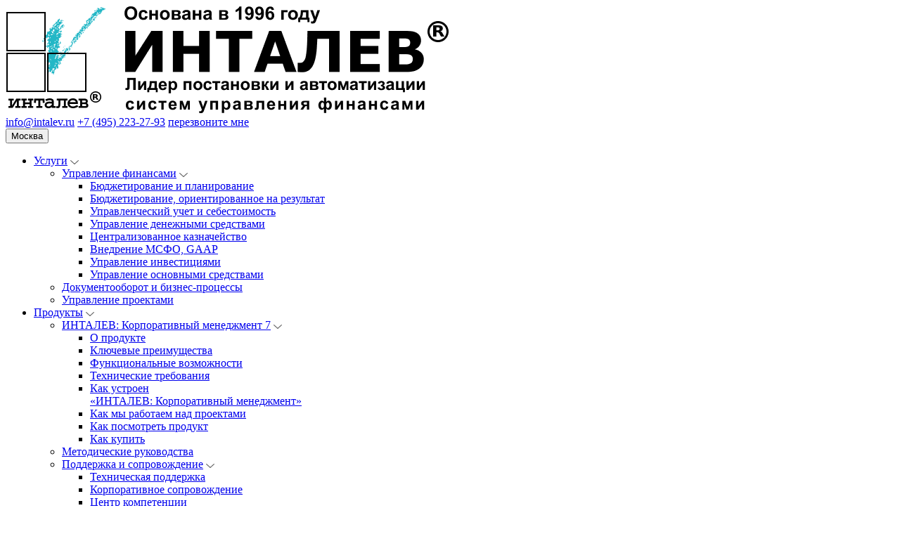

--- FILE ---
content_type: text/html; charset=UTF-8
request_url: https://www.intalev.ru/clients/reviews/text_review.php?ID=101
body_size: 37155
content:
<!DOCTYPE html>
<html lang="ru">
<head>
	<meta charset="utf-8">
	<meta name="viewport" content="width=device-width, initial-scale=1, maximum-scale=1">
	<title>Постановка и автоматизация бюджетного планирования в компании &quot;Оптсервис&quot; на базе &quot;ИНТАЛЕВ: Корпоративный менеджмент&quot; | ИНТАЛЕВ</title>
	<meta http-equiv="Content-Type" content="text/html; charset=UTF-8" />
<meta name="robots" content="index, follow" />
<meta name="description" content="Постановка и автоматизация бюджетного планирования в компании &amp;quot;Оптсервис&amp;quot; на базе &amp;quot;ИНТАЛЕВ: Корпоративный менеджмент&amp;quot;. Отзывы клиентов о сотрудничестве со специалистами группы компаний ИНТАЛЕВ." />
<link href="/bitrix/cache/css/ru/main/template_e3f152e003f3659dfba19b15bdb62ce8/template_e3f152e003f3659dfba19b15bdb62ce8_v1.css?1745911767132543" type="text/css"  data-template-style="true" rel="stylesheet" />
<script type="text/javascript">var _ba = _ba || []; _ba.push(["aid", "9c0dd919d7161ea136cd2dc2d8029efe"]); _ba.push(["host", "www.intalev.ru"]); (function() {var ba = document.createElement("script"); ba.type = "text/javascript"; ba.async = true;ba.src = (document.location.protocol == "https:" ? "https://" : "http://") + "bitrix.info/ba.js";var s = document.getElementsByTagName("script")[0];s.parentNode.insertBefore(ba, s);})();</script>


	<link rel="shortcut icon" href="/favicon.ico" type="image/x-icon">
	</head>
<body>
		<div class="wrapper">
	
	<header class="header">
			<div class="container">
				<div class="header__wrapper">
					<div class="header__logo">
						<a href="/">
							<img src="/local/assets/images/dist/logo.png" alt="">
						</a>
					</div>
					<div class="header__info">
						<div class="header__info--top">
							<a class="header__info--email" href="mailto:info@intalev.ru">info@intalev.ru</a>
							<a class="header__info--tel" href="tel:+7  (495) 223-27-93">+7  (495) 223-27-93</a>
							<a href="#callback" class="header__info--callme popup-link" href="#">перезвоните мне</a>
							<select name="" class="header__info--city" id="select-city">
								<option value="58" selected>Москва</option>
								<option value="27716" >Санкт-Петербург</option>
							</select>
						</div>
						<div class="header__info--bottom">
							<div class="header__menu menu">
								<div class="menu__icon">
									<span></span>
								</div>
								<nav class="menu__body">
									


<ul class="menu__list">
						<li class="underline-one ">
				<a class="menu__link" href="/services/">Услуги</a>
				<span class="menu__arrow">
					<svg width="12" height="6" viewBox="0 0 12 6" fill="none" xmlns="http://www.w3.org/2000/svg">
						<path d="M6.42828 5.84073L11.8229 0.940257C12.059 0.725228 12.059 0.376845 11.8229 0.161272C11.5867 -0.0537573 11.203 -0.0537573 10.9668 0.161272L6.0003 4.67305L1.03376 0.161816C0.797568 -0.0532136 0.413932 -0.0532136 0.177143 0.161816C-0.059048 0.376845 -0.059048 0.72577 0.177143 0.9408L5.57167 5.84127C5.80542 6.053 6.19508 6.053 6.42828 5.84073Z" fill="black" fill-opacity="0.6"/>
					</svg>
				</span>
				<ul class="menu__sub-list">
									<li class="">
				<a class="menu__sub-link" href="/services/finance/">Управление финансами</a>
				<span class="menu__arrow-2">
					<svg width="12" height="6" viewBox="0 0 12 6" fill="none" xmlns="http://www.w3.org/2000/svg">
						<path d="M6.42828 5.84073L11.8229 0.940257C12.059 0.725228 12.059 0.376845 11.8229 0.161272C11.5867 -0.0537573 11.203 -0.0537573 10.9668 0.161272L6.0003 4.67305L1.03376 0.161816C0.797568 -0.0532136 0.413932 -0.0532136 0.177143 0.161816C-0.059048 0.376845 -0.059048 0.72577 0.177143 0.9408L5.57167 5.84127C5.80542 6.053 6.19508 6.053 6.42828 5.84073Z" fill="black" fill-opacity="0.6"/>
					</svg>
				</span>
				<ul class="menu__sub-list-2">
											<li class="">
					<a class="menu__sub-link" href="/services/finance/byudjetirovanie/">Бюджетирование и планирование</a></li>
											<li class="">
					<a class="menu__sub-link" href="/services/finance/bor/">Бюджетирование, ориентированное на результат</a></li>
											<li class="">
					<a class="menu__sub-link" href="/services/finance/uchet/">Управленческий учет и себестоимость</a></li>
											<li class="">
					<a class="menu__sub-link" href="/services/finance/liquidity/">Управление денежными средствами</a></li>
											<li class="">
					<a class="menu__sub-link" href="/services/finance/menedzhment/">Централизованное казначейство</a></li>
											<li class="">
					<a class="menu__sub-link" href="/services/finance/msfo/">Внедрение МСФО, GAAP</a></li>
											<li class="">
					<a class="menu__sub-link" href="/services/finance/investment/">Управление инвестициями</a></li>
											<li class="">
					<a class="menu__sub-link" href="/services/finance/assets/">Управление основными средствами</a></li>
						</ul></li>								<li class="">
					<a class="menu__sub-link" href="/services/biznes_processy/">Документооборот и бизнес-процессы</a></li>
											<li class="">
					<a class="menu__sub-link" href="/services/upravlenie_proektami/">Управление проектами</a></li>
						</ul>						<li class="underline-one ">
				<a class="menu__link" href="/products/">Продукты</a>
				<span class="menu__arrow">
					<svg width="12" height="6" viewBox="0 0 12 6" fill="none" xmlns="http://www.w3.org/2000/svg">
						<path d="M6.42828 5.84073L11.8229 0.940257C12.059 0.725228 12.059 0.376845 11.8229 0.161272C11.5867 -0.0537573 11.203 -0.0537573 10.9668 0.161272L6.0003 4.67305L1.03376 0.161816C0.797568 -0.0532136 0.413932 -0.0532136 0.177143 0.161816C-0.059048 0.376845 -0.059048 0.72577 0.177143 0.9408L5.57167 5.84127C5.80542 6.053 6.19508 6.053 6.42828 5.84073Z" fill="black" fill-opacity="0.6"/>
					</svg>
				</span>
				<ul class="menu__sub-list">
									<li class="">
				<a class="menu__sub-link" href="/products/km/">ИНТАЛЕВ: Корпоративный менеджмент 7</a>
				<span class="menu__arrow-2">
					<svg width="12" height="6" viewBox="0 0 12 6" fill="none" xmlns="http://www.w3.org/2000/svg">
						<path d="M6.42828 5.84073L11.8229 0.940257C12.059 0.725228 12.059 0.376845 11.8229 0.161272C11.5867 -0.0537573 11.203 -0.0537573 10.9668 0.161272L6.0003 4.67305L1.03376 0.161816C0.797568 -0.0532136 0.413932 -0.0532136 0.177143 0.161816C-0.059048 0.376845 -0.059048 0.72577 0.177143 0.9408L5.57167 5.84127C5.80542 6.053 6.19508 6.053 6.42828 5.84073Z" fill="black" fill-opacity="0.6"/>
					</svg>
				</span>
				<ul class="menu__sub-list-2">
											<li class="">
					<a class="menu__sub-link" href="/products/km/about/">О продукте</a></li>
											<li class="">
					<a class="menu__sub-link" href="/products/km/about/key_benefits/">Ключевые преимущества</a></li>
											<li class="">
					<a class="menu__sub-link" href="/products/km/about/functionality/">Функциональные возможности</a></li>
											<li class="">
					<a class="menu__sub-link" href="/products/km/about/specifications/">Технические требования</a></li>
											<li class="">
					<a class="menu__sub-link" href="/products/km/about/structure/">Как устроен <br/>«ИНТАЛЕВ: Корпоративный менеджмент»</a></li>
											<li class="">
					<a class="menu__sub-link" href="/products/km/rost/">Как мы работаем над проектами</a></li>
											<li class="">
					<a class="menu__sub-link" href="/products/km/try/">Как посмотреть продукт</a></li>
											<li class="">
					<a class="menu__sub-link" href="/products/km/how_to_buy/">Как купить</a></li>
						</ul></li>								<li class="">
					<a class="menu__sub-link" href="/products/methodics/">Методические руководства</a></li>
									<li class="">
				<a class="menu__sub-link" href="/support/">Поддержка и сопровождение</a>
				<span class="menu__arrow-2">
					<svg width="12" height="6" viewBox="0 0 12 6" fill="none" xmlns="http://www.w3.org/2000/svg">
						<path d="M6.42828 5.84073L11.8229 0.940257C12.059 0.725228 12.059 0.376845 11.8229 0.161272C11.5867 -0.0537573 11.203 -0.0537573 10.9668 0.161272L6.0003 4.67305L1.03376 0.161816C0.797568 -0.0532136 0.413932 -0.0532136 0.177143 0.161816C-0.059048 0.376845 -0.059048 0.72577 0.177143 0.9408L5.57167 5.84127C5.80542 6.053 6.19508 6.053 6.42828 5.84073Z" fill="black" fill-opacity="0.6"/>
					</svg>
				</span>
				<ul class="menu__sub-list-2">
											<li class="">
					<a class="menu__sub-link" href="/support/ts.php">Техническая поддержка</a></li>
											<li class="">
					<a class="menu__sub-link" href="/support/ks.php">Корпоративное сопровождение</a></li>
											<li class="">
					<a class="menu__sub-link" href="/support/ck.php">Центр компетенции</a></li>
						</ul></li></ul>						<li class="underline-one ">
				<a class="menu__link" href="/industry/">Отрасли</a>
				<span class="menu__arrow">
					<svg width="12" height="6" viewBox="0 0 12 6" fill="none" xmlns="http://www.w3.org/2000/svg">
						<path d="M6.42828 5.84073L11.8229 0.940257C12.059 0.725228 12.059 0.376845 11.8229 0.161272C11.5867 -0.0537573 11.203 -0.0537573 10.9668 0.161272L6.0003 4.67305L1.03376 0.161816C0.797568 -0.0532136 0.413932 -0.0532136 0.177143 0.161816C-0.059048 0.376845 -0.059048 0.72577 0.177143 0.9408L5.57167 5.84127C5.80542 6.053 6.19508 6.053 6.42828 5.84073Z" fill="black" fill-opacity="0.6"/>
					</svg>
				</span>
				<ul class="menu__sub-list">
											<li class="">
					<a class="menu__sub-link" href="/industry/agro/">Агробизнес</a></li>
											<li class="">
					<a class="menu__sub-link" href="/industry/gov/">Госучреждения, ФГУПы</a></li>
											<li class="">
					<a class="menu__sub-link" href="/industry/development/">Девелопмент, строительство и EPC</a></li>
											<li class="">
					<a class="menu__sub-link" href="/industry/distribution/">Дистрибуция и трейдинг</a></li>
											<li class="">
					<a class="menu__sub-link" href="/industry/mining/">Добывающая промышленность</a></li>
											<li class="">
					<a class="menu__sub-link" href="/industry/manufacturing/">Машиностроение</a></li>
											<li class="">
					<a class="menu__sub-link" href="/industry/food/">Пищевая промышленность</a></li>
											<li class="">
					<a class="menu__sub-link" href="/industry/engineering/">Проектирование, инжиниринг и R&D</a></li>
											<li class="">
					<a class="menu__sub-link" href="/industry/horeca/">Рестораны, HoReCa</a></li>
											<li class="">
					<a class="menu__sub-link" href="/industry/retail/">Розница и автодилеры</a></li>
											<li class="">
					<a class="menu__sub-link" href="/industry/gservices/">Сервис добывающих компаний</a></li>
											<li class="">
					<a class="menu__sub-link" href="/industry/media/">СМИ</a></li>
											<li class="">
					<a class="menu__sub-link" href="/industry/transportation/">Транспорт и логистика</a></li>
											<li class="">
					<a class="menu__sub-link" href="/industry/finance/">Финансовый сектор</a></li>
											<li class="">
					<a class="menu__sub-link" href="/industry/holdings/">Холдинги и управляющие компании</a></li>
											<li class="">
					<a class="menu__sub-link" href="/industry/energy/">Энергетика и ЖКХ</a></li>
											<li class="">
					<a class="menu__sub-link" href="/industry/geophysical_services/">Геофизические услуги и изыскания</a></li>
						</ul>						<li class="underline-one ">
				<a class="menu__link" href="/clients/">Клиенты</a>
				<span class="menu__arrow">
					<svg width="12" height="6" viewBox="0 0 12 6" fill="none" xmlns="http://www.w3.org/2000/svg">
						<path d="M6.42828 5.84073L11.8229 0.940257C12.059 0.725228 12.059 0.376845 11.8229 0.161272C11.5867 -0.0537573 11.203 -0.0537573 10.9668 0.161272L6.0003 4.67305L1.03376 0.161816C0.797568 -0.0532136 0.413932 -0.0532136 0.177143 0.161816C-0.059048 0.376845 -0.059048 0.72577 0.177143 0.9408L5.57167 5.84127C5.80542 6.053 6.19508 6.053 6.42828 5.84073Z" fill="black" fill-opacity="0.6"/>
					</svg>
				</span>
				<ul class="menu__sub-list">
											<li class="active">
					<a class="menu__sub-link" href="/clients/reviews/">Отзывы клиентов</a></li>
											<li class="">
					<a class="menu__sub-link" href="/clients/projects/">Примеры проектов</a></li>
											<li class="">
					<a class="menu__sub-link" href="/clients/whyintalev.php">Почему выбирают ИНТАЛЕВ</a></li>
						</ul>						<li class="underline-one ">
				<a class="menu__link" href="/company/">Компания</a>
				<span class="menu__arrow">
					<svg width="12" height="6" viewBox="0 0 12 6" fill="none" xmlns="http://www.w3.org/2000/svg">
						<path d="M6.42828 5.84073L11.8229 0.940257C12.059 0.725228 12.059 0.376845 11.8229 0.161272C11.5867 -0.0537573 11.203 -0.0537573 10.9668 0.161272L6.0003 4.67305L1.03376 0.161816C0.797568 -0.0532136 0.413932 -0.0532136 0.177143 0.161816C-0.059048 0.376845 -0.059048 0.72577 0.177143 0.9408L5.57167 5.84127C5.80542 6.053 6.19508 6.053 6.42828 5.84073Z" fill="black" fill-opacity="0.6"/>
					</svg>
				</span>
				<ul class="menu__sub-list">
									<li class="">
				<a class="menu__sub-link" href="/company/about/">О компании</a>
				<span class="menu__arrow-2">
					<svg width="12" height="6" viewBox="0 0 12 6" fill="none" xmlns="http://www.w3.org/2000/svg">
						<path d="M6.42828 5.84073L11.8229 0.940257C12.059 0.725228 12.059 0.376845 11.8229 0.161272C11.5867 -0.0537573 11.203 -0.0537573 10.9668 0.161272L6.0003 4.67305L1.03376 0.161816C0.797568 -0.0532136 0.413932 -0.0532136 0.177143 0.161816C-0.059048 0.376845 -0.059048 0.72577 0.177143 0.9408L5.57167 5.84127C5.80542 6.053 6.19508 6.053 6.42828 5.84073Z" fill="black" fill-opacity="0.6"/>
					</svg>
				</span>
				<ul class="menu__sub-list-2">
											<li class="">
					<a class="menu__sub-link" href="/company/about/consulting/">Как мы работаем?</a></li>
						</ul></li>								<li class="">
					<a class="menu__sub-link" href="/company/news/">Новости</a></li>
											<li class="">
					<a class="menu__sub-link" href="/company/events/">Мероприятия</a></li>
											<li class="">
					<a class="menu__sub-link" href="/library/articles/all.php">Публикации</a></li>
											<li class="">
					<a class="menu__sub-link" href="/library/books/">Книги ИНТАЛЕВ</a></li>
											<li class="">
					<a class="menu__sub-link" href="/company/contacts/">Контакты</a></li>
						</ul>									<li class="underline-one ">
						<a class="menu__link" href="https://blog.intalev.ru" target="_blank">Блог</a>
												<li class="underline-one ">
						<a class="menu__link" href="/company/contacts/" >Контакты</a>
			
</ul>
								</nav>
							</div>
							
							<a href="#search" class="search-icon popup-link">
								<svg width="18" height="18" viewBox="0 0 15 15" fill="none"
									xmlns="http://www.w3.org/2000/svg">
									<path d="M5.84887 1C8.44051 1 10.6141 3.20915 10.6141 5.84314C10.6141 7.03268 10.1961 8.05229 9.52733 8.90196L13.8746 13.3203C14.0418 13.4902 14.0418 13.7451 13.8746 13.915C13.791 14 13.7074 14 13.5402 14C13.373 14 13.2894 14 13.2058 13.915L8.85852 9.49673C8.02251 10.2614 6.93569 10.6863 5.76527 10.6863C3.17363 10.6863 0.999999 8.47712 0.999999 5.84314C0.999999 3.20915 3.25723 1 5.84887 1ZM5.84887 9.8366C8.02251 9.8366 9.77813 8.05229 9.77813 5.84314C9.77813 3.63399 8.02251 1.84967 5.84887 1.84967C3.67524 1.84967 1.91961 3.63399 1.91961 5.84314C1.91961 8.05229 3.67524 9.8366 5.84887 9.8366Z"
										fill="#02abc1" stroke="#02abc1" stroke-width="1.1" />
								</svg>
							</a>
							<div id="search" class="popup search-popup">
								<div class="popup__body">
									<div class="popup__content">
										<form class="popup-search" action="/search/">
											<input type="text" name="q" placeholder="Введите поисковый запрос">
											<button class="btn btn-green" type="submit">Найти</button>
										</form>
									</div>
								</div>
							</div>
						
						</div>
					</div>
				</div>
			</div>
		</header>
		
		<main class="main">
						<section class="page-default">
			
									<div class="container">
							 <div class="breadcrumbs"><ul class="breadcrumbs-list"><li><a href="/">Главная</a><i>/</i></li><li><a href="/clients/">Клиенты</a><i>/</i></li><li><a href="/clients/reviews/">Отзывы клиентов</a><i>/</i></li><li><span class="active">Постановка и автоматизация бюджетного планирования в компании &amp;quot;Оптсервис&amp;quot; на базе &amp;quot;ИНТАЛЕВ: Корпоративный менеджмент&amp;quot;</span></li></ul></div>
							<div class="title-block"><h1>Постановка и автоматизация бюджетного планирования в компании &quot;Оптсервис&quot; на базе &quot;ИНТАЛЕВ: Корпоративный менеджмент&quot;</h1></div>								<div class="article-detail__wrapper">

	<div class="article-detail--left">
		
<p align="justify">Компания &laquo;Оптсервис&raquo; уже 20 лет успешно работает на рынке товаров для дома, бытовой химии, парфюмерии и косметики. Это вертикально интегрированный холдинг, объединяющий, помимо торгового предприятия, транспортное, логистическое предприятия и две компании по управлению недвижимостью. </p>
 
<p align="justify"></p>
 
<p align="justify">Перед проектом по постановке и автоматизации системы управления финансами в компании ставилась задача упорядочить данные управленческого учета, объединить их в одну базу с первичной информацией, сократив таким образом влияние «человеческого фактора» на экономическую оценку деятельности предприятия. Кроме того, планировалось сократить сроки формирования отчетности, получить возможность легко и быстро рассчитывать все опорные показатели. Ранее для анализа деятельности компании бухгалтерская информация бралась из программы «1С: Предприятие», и данные вручную заносились в MS Excel, где и проводились необходимые расчеты. </p>
 
<p align="justify"></p>
 
<p align="justify">На наше решение сотрудничать с компанией «ИНТАЛЕВ» повлияла их положительная репутация, готовность искать оптимальные пути решения проблем клиента, а также грамотно организованная презентация проекта. Окончательное решение о внедрении мы приняли после того, как в дружественной нам компании завершился аналогичный проект и начал приносить результаты.</p>
 
<p align="justify"></p>
 
<p align="justify">Для автоматизации был выбран программный продукт «ИНТАЛЕВ: Корпоративный менеджмент», редакция 6.2 (6.2.1.2). Проект стартовал в конце августа 2010 года. 4 марта следующего года был подписан протокол успешности первого блока работ «Бюджетное планирование».</p>
 
<p align="justify"></p>
 
<p align="justify">Внедрение проходило достаточно успешно. Основные проблемы в ходе работ возникали при систематизации учета, который должен объединить все наши предприятия, работающие в различных сферах бизнеса и имеющие свою специфику. Решения были найдены в некоторых случаях в унификации подхода, в некоторых &ndash; наоборот, в его дифференциации. </p>
 
<p align="justify"></p>
 
<p align="justify">Ключевые сотрудники отнеслись к нововведению с энтузиазмом, поскольку им были ярко продемонстрированы полезные свойства данного продукта. На данный момент программой пользуются 20 сотрудников. </p>
 
<p align="justify"></p>
 
<p align="justify">Специалистам других компаний, решившим так же автоматизировать систему управления на своем предприятии, мы бы хотели порекомендовать по максимуму вовлекать в процесс линейных исполнителей, поскольку именно они знают свои участки процесса досконально и почти наверняка имеют соображения, как их оптимизировать. </p>
 
<p align="justify"></p>
 
<p align="justify">Уже сейчас мы замечаем, что благодаря внедрению внимание первых руководителей к планированию их деятельности повысилось, картина результатов за предыдущие периоды стала более полной. </p>
 
<p align="justify"></p>
 
<p align="justify">Основное преимущество проектов «ИНТАЛЕВ» - это их высокопрофессиональное отношение к делу, стремление вникнуть и поучаствовать в поиске решения даже самой специфичной проблемы клиента. Консультанты легко и доступно проводят обучение, с готовностью берутся за корректировку уже существующих положений, очень внимательно относятся к пожеланиям клиента. Таким образом, наша оценка специалистам компании «ИНТАЛЕВ» - «отлично».</p>
 
<p align="justify"></p>
 
<p align="justify">Благодарим компанию «ИНТАЛЕВ» за плодотворную совместную работу, желаем поддерживать и дальше такой высокий уровень профессионализма, расширять географию присутствия, осваивать новые технологии. Будем рады дальнейшему сотрудничеству!</p>
 	</div>

	<div class="article-detail--right">
		<p>31.03.2011</p>
		<div><strong>Финансовый директор</strong></div>
		<p><strong>Елена Филипчук</strong></p>
		
					<div class="review-images">
									<a href="/upload/iblock/71f/1.jpg" data-fancybox="gallery">
											<img src="/upload/iblock/71f/1.jpg" alt="Постановка и автоматизация бюджетного планирования в компании &quot;Оптсервис&quot; на базе &quot;ИНТАЛЕВ: Корпоративный менеджмент&quot;" />
										</a>
							</div>
		
	</div>

</div>
			
							</div>
					</section>
				
					
	</main>

	<footer class="footer">
		<div class="container">
			<div class="footer__wrapper">
				<div class="footer--top">
					
	 <ul class="footer-menu">
					<li class="underline-one">
				<a href="/services/" >Услуги</a>
			</li>
					<li class="underline-one">
				<a href="/products/" >Продукты</a>
			</li>
					<li class="underline-one">
				<a href="/industry/" >Отрасли</a>
			</li>
					<li class="underline-one">
				<a href="/clients/" >Клиенты</a>
			</li>
					<li class="underline-one">
				<a href="/company/about/" >Компания</a>
			</li>
					<li class="underline-one">
				<a href="https://blog.intalev.ru" target="_blank">Блог</a>
			</li>
			</ul>		
					<div class="footer-soc">
						<a class="yandex-dzen underline-one" href="https://zen.yandex.ru/id/5b5720c7b00f5900ac9a7c64" target="_blank">Мы в <b>Яндекс.Дзен</b></a>
						<a class="telegram" href="https://t.me/joinchat/YMEAeDTMbbIyMDg6" target="_blank">Подписаться на нас в <b>telegram</b>
							<svg width="13" height="11" viewBox="0 0 13 11" fill="none" xmlns="http://www.w3.org/2000/svg">
								<path d="M0.796997 4.79053L8.54066 1.52554C9.30506 1.18544 11.8974 0.0971116 11.8974 0.0971116C11.8974 0.0971116 13.0938 -0.379033 12.9941 0.777318C12.9609 1.25346 12.695 2.91997 12.4291 4.72251L11.5982 10.0621C11.5982 10.0621 11.5318 10.8444 10.9668 10.9804C10.4018 11.1164 9.47123 10.5043 9.30506 10.3682C9.17212 10.2662 6.81246 8.73573 5.94836 7.9875C5.71572 7.78344 5.44984 7.37532 5.9816 6.89917C7.17804 5.77683 8.60713 4.38241 9.47123 3.49814C9.87005 3.09002 10.2689 2.13773 8.60713 3.29408L3.92105 6.52506C3.92105 6.52506 3.3893 6.86516 2.39226 6.55907C1.39522 6.25298 0.232009 5.84485 0.232009 5.84485C0.232009 5.84485 -0.565622 5.3347 0.796997 4.79053Z" fill="#02ABC1"/>
							</svg>
						</a>
					</div>
				</div>
				<div class="footer--bottom">
					<p>
						© 1999-2026, Компания ИНТАЛЕВ® <br>
						Тел./факс: <a href="tel:+7  (495) 223-27-93">+7  (495) 223-27-93</a><br>
						E-mail: <a href="mailto:info@intalev.ru">info@intalev.ru</a><br>
					</p>

					<div class="footer-logo">
						<img src="/local/assets/images/dist/logo.png" alt="">
					</div>
				</div>
			</div>
		</div>
	</footer>

</div><!-- /.wrapper -->

<div id="callback" class="popup form-popup form-popup--big">
	<div class="popup__body">
		<div class="popup__content">
			<div class="popup__title">Перезвоните мне</div>
			<div class="popup__text">
				<form class="popup-form js-form">
					<input type="hidden" name="page" value="/clients/reviews/text_review.php?ID=101">
					<input type="hidden" name="action" value="callback">
					<div class="form-row">
						<div class="form-item">
							<label for="user-name">
								Как к вам обращаться?*
								<input type="text" name="name" id="user-name" required>
							</label>
							<label for="user-phone">
								Контактный телефон*
								<input type="text" name="phone" id="user-phone" class="tel" required>
							</label>
							<label for="user-email">
								E-mail*
								<input type="text" name="email" id="user-email" required>
							</label>
						</div>
						<div class="form-item">
							<label for="user-organization">
								Название компании*
								<input type="text" name="organization" id="user-organization" required>
							</label>
							<label for="user-industry">
								Отрасль
								<input type="text" name="industry" id="user-industry">
							</label>
							<label for="user-message">
								Ваш запрос*
								<textarea name="message" id="user-message" required placeholder="Пожалуйста, опишите подробно запрос, чтобы с Вами связался эксперт требуемой специализации"></textarea>
							</label>
						</div>
					</div>
					<div class="checkbox">				
						<label class="custom-checkbox" for="user-checkbox">
							<input type="checkbox" name="privacy" required id="user-checkbox">
							<span>Я согласен с <a href="/politika.php" target="_blank">политикой<br> конфиденциальности</a></span>
						</label>
					</div>
					<button class="btn btn-green" type="submit">Отправить</button>
				</form>
			</div>
			<a href="#" class="popup__close close-popup">
				<svg width="22" height="21" viewBox="0 0 22 21" fill="none" xmlns="http://www.w3.org/2000/svg">
					<rect x="0.292725" y="20" width="28.2841" height="1.4142" transform="rotate(-45 0.292725 20)" fill="black"/>
					<rect x="1" width="28.2841" height="1.4142" transform="rotate(45 1 0)" fill="black"/>
				</svg>		
			</a>
		</div>
	</div>
</div>

<div id="form-success" class="popup form-popup">
	<div class="popup__body">
		<div class="popup__content">
			<div class="popup__title" style="font-size:19px;">Ваше обращение принято.<br> В ближайшее время мы с Вами свяжемся.</div>
			<a href="#" class="popup__close close-popup">
				<svg width="22" height="21" viewBox="0 0 22 21" fill="none" xmlns="http://www.w3.org/2000/svg">
					<rect x="0.292725" y="20" width="28.2841" height="1.4142" transform="rotate(-45 0.292725 20)" fill="black"/>
					<rect x="1" width="28.2841" height="1.4142" transform="rotate(45 1 0)" fill="black"/>
				</svg>		
			</a>
		</div>
	</div>
</div>

<svg style="display: none">
	<symbol id="pdf" width="26" height="28" viewBox="0 0 26 28">
		<path d="M24.9354 14.8762H19.2484V0.440085C19.2484 0.324081 19.2023 0.212761 19.1203 0.130739C19.0383 0.0487169 18.927 0.00262618 18.811 0.00262618H6.61011C6.47868 -0.0118255 6.34744 0.0338732 6.2537 0.127224L0.129271 6.25165C0.102125 6.28016 0.0786905 6.3116 0.0591623 6.34578L0.0460776 6.3698C0.0288917 6.40378 0.0163926 6.43972 0.00897131 6.47702C0.00213595 6.50573 -0.000793336 6.53502 0.000183073 6.56451V27.5625C0.000183073 27.6785 0.0462728 27.7899 0.128296 27.8719C0.210319 27.9539 0.321638 28 0.437642 28H18.8109C18.9269 28 19.0382 27.9539 19.1203 27.8719C19.2023 27.7899 19.2484 27.6785 19.2484 27.5625V24.5003H24.9353C25.0513 24.5003 25.1627 24.4542 25.2447 24.3722C25.3267 24.2902 25.3728 24.1789 25.3728 24.0629V15.3137C25.3728 15.1977 25.3267 15.0864 25.2447 15.0043C25.1627 14.9223 25.0513 14.8762 24.9353 14.8762L24.9354 14.8762ZM6.12465 1.49649V6.1269H1.49424L6.12465 1.49649ZM18.3735 27.1251H0.875146V7.00197H6.56211C6.67812 7.00197 6.78944 6.95588 6.87146 6.87386C6.95348 6.79183 6.99957 6.68051 6.99957 6.56451V0.877544H18.3735V14.8762H8.09347C7.85189 14.8762 7.65601 15.0721 7.65601 15.3137V24.0629C7.65601 24.1789 7.7021 24.2902 7.78412 24.3722C7.86615 24.4542 7.97747 24.5003 8.09347 24.5003H18.3735V27.1251ZM24.4979 23.6254H8.53043V15.7511H24.4979V23.6254Z"/>
		<path d="M15.9687 21.8753H17.0624C17.8437 21.8753 18.5659 21.4583 18.9565 20.7817C19.3473 20.105 19.3473 19.2712 18.9565 18.5945C18.566 17.9179 17.8437 17.5009 17.0624 17.5009H15.9687C15.7271 17.5009 15.5312 17.6968 15.5312 17.9384V21.4378C15.5312 21.5538 15.5773 21.6651 15.6594 21.7472C15.7414 21.8292 15.8527 21.8753 15.9687 21.8753ZM16.4062 18.3758H17.0624C17.5313 18.3758 17.9644 18.6259 18.199 19.0319C18.4333 19.4379 18.4333 19.9383 18.199 20.3442C17.9644 20.7502 17.5313 21.0004 17.0624 21.0004H16.4062V18.3758Z"/>
		<path d="M20.3437 21.8753C20.4597 21.8753 20.571 21.8292 20.6531 21.7472C20.7351 21.6651 20.7812 21.5538 20.7812 21.4378V20.1255H21.6561C21.8977 20.1255 22.0936 19.9297 22.0936 19.6881C22.0936 19.4465 21.8977 19.2507 21.6561 19.2507H20.7812V18.3758H22.3123C22.5539 18.3758 22.7498 18.1799 22.7498 17.9384C22.7498 17.6968 22.5539 17.5009 22.3123 17.5009H20.3437C20.1021 17.5009 19.9062 17.6968 19.9062 17.9384V21.4378C19.9062 21.5538 19.9523 21.6651 20.0344 21.7472C20.1164 21.8292 20.2277 21.8753 20.3437 21.8753Z"/>
		<path d="M12.0312 21.8752C12.1472 21.8752 12.2585 21.8291 12.3405 21.7471C12.4226 21.6651 12.4687 21.5538 12.4687 21.4378V20.5629H13.3436C13.8906 20.5629 14.396 20.2712 14.6696 19.7974C14.943 19.3237 14.943 18.7402 14.6696 18.2664C14.396 17.7926 13.8906 17.5009 13.3436 17.5009H12.0312C11.7896 17.5009 11.5938 17.6968 11.5938 17.9384V21.4378C11.5938 21.5538 11.6398 21.6651 11.7219 21.7472C11.8039 21.8292 11.9152 21.8753 12.0312 21.8753V21.8752ZM13.9997 19.0319C14.0185 19.211 13.9554 19.3891 13.8281 19.5164C13.7008 19.6437 13.5226 19.7068 13.3436 19.688H12.4687V18.3757H13.3436C13.5226 18.357 13.7008 18.4201 13.8281 18.5474C13.9554 18.6747 14.0185 18.8528 13.9997 19.0319Z"/>
		<path d="M11.1561 21.4378C11.1561 21.6794 10.9603 21.8753 10.7187 21.8753C10.4771 21.8753 10.2812 21.6794 10.2812 21.4378C10.2812 21.1962 10.4771 21.0004 10.7187 21.0004C10.9603 21.0004 11.1561 21.1962 11.1561 21.4378Z"/>
	</symbol>
</svg>

<script src="/local/assets/js/jquery-3.5.1.min.js"></script>
<script src="/local/assets/js/fancybox/jquery.fancybox.min.js"></script>
<script src="/local/assets/js/slick/slick.min.js"></script>
<script src="/local/assets/js/app.min.js"></script>
<script src="/local/assets/js/script.js?v=1.7"></script>
<!--script src="https://cdn.jsdelivr.net/gh/Alaev-Co/snowflakes/dist/Snow.min.js"></script-->
<script>//new Snow();</script>

<!-- Rating@Mail.ru counter --> 
<script> 
var _tmr = _tmr || []; 
_tmr.push({id: "437604", type: "pageView", start: (new Date()).getTime()}); 
(function (d, w, id) { 
if (d.getElementById(id)) return; 
var ts = d.createElement("script"); ts.type = "text/javascript"; ts.async = true; ts.id = id; 
ts.src = "//top-fwz1.mail.ru/js/code.js"; 
var f = function () {var s = d.getElementsByTagName("script")[0]; s.parentNode.insertBefore(ts, s);}; 
if (w.opera == "[object Opera]") { d.addEventListener("DOMContentLoaded", f, false); } else { f(); } 
})(document, window, "topmailru-code"); 
</script><noscript><div style="position:absolute;left:-10000px;"> 
<img src="//top-fwz1.mail.ru/counter?id=437604;js=na" style="border:0;" height="1" width="1" alt="Рейтинг@Mail.ru" /> 
</div></noscript> 
<!-- //Rating@Mail.ru counter -->

<!-- Yandex.Metrika counter -->
<script type="text/javascript" >
   (function(m,e,t,r,i,k,a){m[i]=m[i]||function(){(m[i].a=m[i].a||[]).push(arguments)};
   m[i].l=1*new Date();k=e.createElement(t),a=e.getElementsByTagName(t)[0],k.async=1,k.src=r,a.parentNode.insertBefore(k,a)})
   (window, document, "script", "https://mc.yandex.ru/metrika/tag.js", "ym");

   ym(30256902, "init", {
        clickmap:true,
        trackLinks:true,
        accurateTrackBounce:true,
        webvisor:true
   });
</script>
<noscript><div><img src="https://mc.yandex.ru/watch/30256902" style="position:absolute; left:-9999px;" alt="" /></div></noscript>
<!-- /Yandex.Metrika counter -->

<!-- Yandex.Metrika counter -->
<script>
(function (d, w, c) {
    (w[c] = w[c] || []).push(function() {
        try {
            w.yaCounter35692 = new Ya.Metrika({id:35692,
                    webvisor:true,
                    clickmap:true,
                    trackLinks:true,
                    accurateTrackBounce:true});
        } catch(e) { }
    });

    var n = d.getElementsByTagName("script")[0],
        s = d.createElement("script"),
        f = function () { n.parentNode.insertBefore(s, n); };
    s.type = "text/javascript";
    s.async = true;
    s.src = "//mc.yandex.ru/metrika/watch.js";

    if (w.opera == "[object Opera]") {
        d.addEventListener("DOMContentLoaded", f, false);
    } else { f(); }
})(document, window, "yandex_metrika_callbacks");
</script>
<noscript><div><img src="//mc.yandex.ru/watch/35692" style="position:absolute; left:-9999px;" alt="" /></div></noscript>
<!-- /Yandex.Metrika counter -->

</body>
</html>
